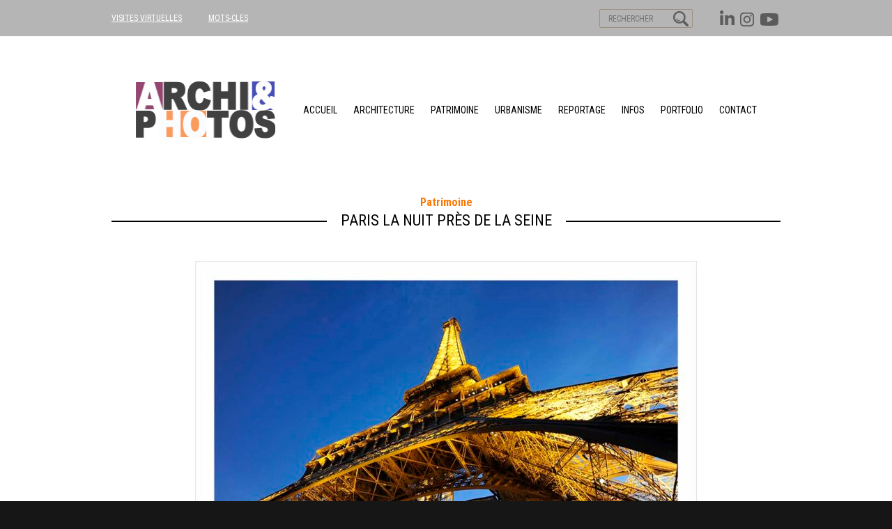

--- FILE ---
content_type: text/html; charset=UTF-8
request_url: http://blogarchiphotos.com/paris-la-nuit-2/
body_size: 8577
content:
<!DOCTYPE html>
<html lang="fr-FR" class="no-js">
<head>

<meta charset="UTF-8">
<meta name="viewport" content="width=device-width, initial-scale=1.0, maximum-scale=2.0">

<!--
Balise title géré par fonction spécifique dans functions.php
<title>La THP</title>
-->


<link href="https://fonts.googleapis.com/css?family=Open+Sans:400,300,300italic,400italic,600,600italic,700,700italic,800,800italic|Roboto+Condensed:300,300i,400,400i,700,700i|Lobster+Two:400i,700i|Montserrat:600,700,800|Lora:400i" rel="stylesheet">

<!-- FAVICONS http://www.favicon-generator.org/ -->
<link rel="apple-touch-icon" sizes="57x57" href="http://blogarchiphotos.com/wp-content/themes/archiphotos/favicons/apple-icon-57x57.png">
<link rel="apple-touch-icon" sizes="60x60" href="http://blogarchiphotos.com/wp-content/themes/archiphotos/favicons/apple-icon-60x60.png">
<link rel="apple-touch-icon" sizes="72x72" href="http://blogarchiphotos.com/wp-content/themes/archiphotos/favicons/apple-icon-72x72.png">
<link rel="apple-touch-icon" sizes="76x76" href="http://blogarchiphotos.com/wp-content/themes/archiphotos/favicons/apple-icon-76x76.png">
<link rel="apple-touch-icon" sizes="114x114" href="http://blogarchiphotos.com/wp-content/themes/archiphotos/favicons/apple-icon-114x114.png">
<link rel="apple-touch-icon" sizes="120x120" href="http://blogarchiphotos.com/wp-content/themes/archiphotos/favicons/apple-icon-120x120.png">
<link rel="apple-touch-icon" sizes="144x144" href="http://blogarchiphotos.com/wp-content/themes/archiphotos/favicons/apple-icon-144x144.png">
<link rel="apple-touch-icon" sizes="152x152" href="http://blogarchiphotos.com/wp-content/themes/archiphotos/favicons/apple-icon-152x152.png">
<link rel="apple-touch-icon" sizes="180x180" href="http://blogarchiphotos.com/wp-content/themes/archiphotos/favicons/apple-icon-180x180.png">
<link rel="icon" type="image/png" sizes="192x192"  href="http://blogarchiphotos.com/wp-content/themes/archiphotos/favicons/android-icon-192x192.png">
<link rel="icon" type="image/png" sizes="32x32" href="http://blogarchiphotos.com/wp-content/themes/archiphotos/favicons/favicon-32x32.png">
<link rel="icon" type="image/png" sizes="96x96" href="http://blogarchiphotos.com/wp-content/themes/archiphotos/favicons/favicon-96x96.png">
<link rel="icon" type="image/png" sizes="16x16" href="http://blogarchiphotos.com/wp-content/themes/archiphotos/favicons/favicon-16x16.png">
<link rel="manifest" href="http://blogarchiphotos.com/wp-content/themes/archiphotos/favicons/manifest.json">
<meta name="msapplication-TileColor" content="#ffffff">
<meta name="msapplication-TileImage" content="http://blogarchiphotos.com/wp-content/themes/archiphotos/favicons/ms-icon-144x144.png">
<meta name="theme-color" content="#ffffff">

<script type="text/javascript">
   var templateDirectory = "http://blogarchiphotos.com/wp-content/themes/archiphotos";
   var siteurl = "http://blogarchiphotos.com";
</script>

	


	<title>Paris la nuit près de la Seine &#8211; ARCHIPHOTOS</title>
<link rel="alternate" type="application/rss+xml" title="ARCHIPHOTOS &raquo; Paris la nuit près de la Seine Flux des commentaires" href="http://blogarchiphotos.com/paris-la-nuit-2/feed/" />
		<script type="text/javascript">
			window._wpemojiSettings = {"baseUrl":"https:\/\/s.w.org\/images\/core\/emoji\/72x72\/","ext":".png","source":{"concatemoji":"http:\/\/blogarchiphotos.com\/wp-includes\/js\/wp-emoji-release.min.js?ver=4.5.33"}};
			!function(e,o,t){var a,n,r;function i(e){var t=o.createElement("script");t.src=e,t.type="text/javascript",o.getElementsByTagName("head")[0].appendChild(t)}for(r=Array("simple","flag","unicode8","diversity"),t.supports={everything:!0,everythingExceptFlag:!0},n=0;n<r.length;n++)t.supports[r[n]]=function(e){var t,a,n=o.createElement("canvas"),r=n.getContext&&n.getContext("2d"),i=String.fromCharCode;if(!r||!r.fillText)return!1;switch(r.textBaseline="top",r.font="600 32px Arial",e){case"flag":return r.fillText(i(55356,56806,55356,56826),0,0),3e3<n.toDataURL().length;case"diversity":return r.fillText(i(55356,57221),0,0),a=(t=r.getImageData(16,16,1,1).data)[0]+","+t[1]+","+t[2]+","+t[3],r.fillText(i(55356,57221,55356,57343),0,0),a!=(t=r.getImageData(16,16,1,1).data)[0]+","+t[1]+","+t[2]+","+t[3];case"simple":return r.fillText(i(55357,56835),0,0),0!==r.getImageData(16,16,1,1).data[0];case"unicode8":return r.fillText(i(55356,57135),0,0),0!==r.getImageData(16,16,1,1).data[0]}return!1}(r[n]),t.supports.everything=t.supports.everything&&t.supports[r[n]],"flag"!==r[n]&&(t.supports.everythingExceptFlag=t.supports.everythingExceptFlag&&t.supports[r[n]]);t.supports.everythingExceptFlag=t.supports.everythingExceptFlag&&!t.supports.flag,t.DOMReady=!1,t.readyCallback=function(){t.DOMReady=!0},t.supports.everything||(a=function(){t.readyCallback()},o.addEventListener?(o.addEventListener("DOMContentLoaded",a,!1),e.addEventListener("load",a,!1)):(e.attachEvent("onload",a),o.attachEvent("onreadystatechange",function(){"complete"===o.readyState&&t.readyCallback()})),(a=t.source||{}).concatemoji?i(a.concatemoji):a.wpemoji&&a.twemoji&&(i(a.twemoji),i(a.wpemoji)))}(window,document,window._wpemojiSettings);
		</script>
		<style type="text/css">
img.wp-smiley,
img.emoji {
	display: inline !important;
	border: none !important;
	box-shadow: none !important;
	height: 1em !important;
	width: 1em !important;
	margin: 0 .07em !important;
	vertical-align: -0.1em !important;
	background: none !important;
	padding: 0 !important;
}
</style>
<link rel='stylesheet' id='lathp_style-css'  href='http://blogarchiphotos.com/wp-content/themes/archiphotos/style.css?ver=4.5.33' type='text/css' media='all' />
<link rel='stylesheet' id='editor-style-css'  href='http://blogarchiphotos.com/wp-content/themes/archiphotos/editor-style.css?ver=4.5.33' type='text/css' media='all' />
<link rel='stylesheet' id='cyclone-template-style-dark-0-css'  href='http://blogarchiphotos.com/wp-content/plugins/cyclone-slider-2/templates/dark/style.css?ver=2.12.1' type='text/css' media='all' />
<link rel='stylesheet' id='cyclone-template-style-default-0-css'  href='http://blogarchiphotos.com/wp-content/plugins/cyclone-slider-2/templates/default/style.css?ver=2.12.1' type='text/css' media='all' />
<link rel='stylesheet' id='cyclone-template-style-standard-0-css'  href='http://blogarchiphotos.com/wp-content/plugins/cyclone-slider-2/templates/standard/style.css?ver=2.12.1' type='text/css' media='all' />
<link rel='stylesheet' id='cyclone-template-style-thumbnails-0-css'  href='http://blogarchiphotos.com/wp-content/plugins/cyclone-slider-2/templates/thumbnails/style.css?ver=2.12.1' type='text/css' media='all' />
<link rel='stylesheet' id='cyclone-template-style-thumbnails_marc-0-css'  href='http://blogarchiphotos.com/wp-content/plugins/cyclone-slider-2/templates/thumbnails_marc/style.css?ver=2.12.1' type='text/css' media='all' />
<link rel='stylesheet' id='fancybox-css'  href='http://blogarchiphotos.com/wp-content/plugins/easy-fancybox/fancybox/jquery.fancybox-1.3.8.min.css?ver=1.6' type='text/css' media='screen' />
<script type='text/javascript' src='http://blogarchiphotos.com/wp-includes/js/jquery/jquery.js?ver=1.12.4'></script>
<script type='text/javascript' src='http://blogarchiphotos.com/wp-includes/js/jquery/jquery-migrate.min.js?ver=1.4.1'></script>
<link rel='https://api.w.org/' href='http://blogarchiphotos.com/wp-json/' />
<link rel="EditURI" type="application/rsd+xml" title="RSD" href="http://blogarchiphotos.com/xmlrpc.php?rsd" />
<link rel="wlwmanifest" type="application/wlwmanifest+xml" href="http://blogarchiphotos.com/wp-includes/wlwmanifest.xml" /> 
<link rel='prev' title='“À quoi ressemblerait la Bretagne si tous les glaciers fondaient”' href='http://blogarchiphotos.com/a-quoi-ressemblerait-la-bretagne-si-tous-les-glaciers-fondaient/' />
<link rel='next' title='Maison de bord de mer' href='http://blogarchiphotos.com/maison-de-bord-de-mer/' />
<meta name="generator" content="WordPress 4.5.33" />
<link rel="canonical" href="http://blogarchiphotos.com/paris-la-nuit-2/" />
<link rel='shortlink' href='http://blogarchiphotos.com/?p=11216' />
<link rel="alternate" type="application/json+oembed" href="http://blogarchiphotos.com/wp-json/oembed/1.0/embed?url=http%3A%2F%2Fblogarchiphotos.com%2Fparis-la-nuit-2%2F" />
<link rel="alternate" type="text/xml+oembed" href="http://blogarchiphotos.com/wp-json/oembed/1.0/embed?url=http%3A%2F%2Fblogarchiphotos.com%2Fparis-la-nuit-2%2F&#038;format=xml" />

<!-- Easy FancyBox 1.6 using FancyBox 1.3.8 - RavanH (http://status301.net/wordpress-plugins/easy-fancybox/) -->
<script type="text/javascript">
/* <![CDATA[ */
var fb_timeout = null;
var fb_opts = { 'overlayShow' : true, 'hideOnOverlayClick' : true, 'showCloseButton' : true, 'margin' : 20, 'centerOnScroll' : true, 'enableEscapeButton' : true, 'autoScale' : true };
var easy_fancybox_handler = function(){
	/* IMG */
	var fb_IMG_select = 'a[href*=".jpg"]:not(.nolightbox,li.nolightbox>a), area[href*=".jpg"]:not(.nolightbox), a[href*=".jpeg"]:not(.nolightbox,li.nolightbox>a), area[href*=".jpeg"]:not(.nolightbox), a[href*=".png"]:not(.nolightbox,li.nolightbox>a), area[href*=".png"]:not(.nolightbox), a[href*=".webp"]:not(.nolightbox,li.nolightbox>a), area[href*=".webp"]:not(.nolightbox)';
	jQuery(fb_IMG_select).addClass('fancybox image').attr('rel', 'gallery');
	jQuery('a.fancybox, area.fancybox, li.fancybox a').fancybox( jQuery.extend({}, fb_opts, { 'transitionIn' : 'elastic', 'easingIn' : 'easeOutBack', 'transitionOut' : 'elastic', 'easingOut' : 'easeInBack', 'opacity' : false, 'hideOnContentClick' : false, 'titleShow' : false, 'titlePosition' : 'over', 'titleFromAlt' : true, 'showNavArrows' : true, 'enableKeyboardNav' : true, 'cyclic' : false }) );
}
var easy_fancybox_auto = function(){
	/* Auto-click */
	setTimeout(function(){jQuery('#fancybox-auto').trigger('click')},1000);
}
/* ]]> */
</script>
</head>


<body style="background-color:#161616" class="single single-post postid-11216 single-format-standard">


<div id="conteneur">


<div id="menu_top" style="background-color:#b5b5b5">
	<div class="inner_content">

    	<div class="right">

                	<!-- <a href="https://www.facebook.com/Didier-Raux-Photographe-265239076848973/" target="_blank" class="facebook"></a> -->
            <a style="" href="https://www.youtube.com/channel/UCsMreZ7P_lti0_o10j5pBLw" target="_blank" class="youtube"></a>
            <a style="" href="https://www.instagram.com/didierraux/" target="_blank" class="print"></a>
            <a style="" href="https://www.linkedin.com/in/didier-raux-69895a41?trk=nav_responsive_tab_profile" target="_blank" class="in"></a>



                        <form style="" role="search" name="search_form" id="search_form" method="get" action="http://blogarchiphotos.com/">
                <input type="image" value="Rechercher" src="http://blogarchiphotos.com/wp-content/themes/archiphotos/images/picto_search_marc.png">
                <!--<input type="text" name="search" id="search" placeholder="RECHERCHER">-->
                <input type="search" value="" name="s"  id="search" placeholder="RECHERCHER"/>
            </form>

        </div>

    	<div class="left" style="background-image:url(http://blogarchiphotos.com/wp-content/uploads/2025/10/Sans-titre-3A-copie.png)">

                    <!-- <a style="color:#ffffff;" href="http://blogarchiphotos.com/en-savoir-plus/">EN SAVOIR PLUS</a> -->
            <!-- <a href="/a-propos">À propos</a> -->
            <a style="color:#ffffff;" href="http://blogarchiphotos.com/visites-virtuelles/">VISITES VIRTUELLES</a>
            <a style="color:#ffffff;" href="http://blogarchiphotos.com/mots-cles/">MOTS-CLES</a>
        </div>

    </div>
</div><!-- fin menu_top  -->





<div id="tetiere"  style="background-color:#ffffff;background-image:none">
	<div class="inner_content">

        <a id="logo_tetiere" style="background-image:url(http://blogarchiphotos.com/wp-content/uploads/2025/10/LOGO-NEW-2.png)" href="http://blogarchiphotos.com"></a>

            	<div style="border-color:#000000;" id="menu_principal">

                <style type="text/css">
          #menu_principal a {
          color:#000000;          }
        </style>

        	<a id="icone_menu_responsive" href="#"></a>

			<nav class="items"><a href="http://blogarchiphotos.com/">Accueil</a>
<a href="http://blogarchiphotos.com/category/architecture/">architecture</a>
<a href="http://blogarchiphotos.com/category/lieu-patrimoine/">patrimoine</a>
<a href="http://blogarchiphotos.com/category/urbanisme/">urbanisme</a>
<a href="http://blogarchiphotos.com/category/reportage/">Reportage</a>
<a href="http://blogarchiphotos.com/category/infos/">Infos</a>
<a href="http://blogarchiphotos.com/category/portfolio/">Portfolio</a>
<a href="http://blogarchiphotos.com/contact/">Contact</a>
</nav>
        </div>
    </div>
</div><!-- fin tetiere  -->





<div id="corps">





<!--   SLIDER version pleine largeur  -->
    <!--   FIN SLIDER version pleine largeur  -->





	<div class="inner_content">


    <div id="main_content">
        
            
          	<!--<div class="wrapper">-->
            
            
			<h4 class="cat4"><a href="http://blogarchiphotos.com/category/lieu-patrimoine/">patrimoine</a></h4><h1 class="main"><span class="content">Paris la nuit près de la Seine</span></h1><article><img width="720" height="498" src="http://blogarchiphotos.com/wp-content/uploads/2020/02/TOUR-EIFFEL-©-Didier-Raux-22-720x498.jpg" class="attachment-post-thumbnail size-post-thumbnail wp-post-image" alt="TOUR EIFFEL © Didier Raux 22" srcset="http://blogarchiphotos.com/wp-content/uploads/2020/02/TOUR-EIFFEL-©-Didier-Raux-22-720x498.jpg 720w, http://blogarchiphotos.com/wp-content/uploads/2020/02/TOUR-EIFFEL-©-Didier-Raux-22-200x138.jpg 200w, http://blogarchiphotos.com/wp-content/uploads/2020/02/TOUR-EIFFEL-©-Didier-Raux-22-660x457.jpg 660w, http://blogarchiphotos.com/wp-content/uploads/2020/02/TOUR-EIFFEL-©-Didier-Raux-22-768x532.jpg 768w, http://blogarchiphotos.com/wp-content/uploads/2020/02/TOUR-EIFFEL-©-Didier-Raux-22.jpg 1020w" sizes="(max-width: 720px) 100vw, 720px" /><h5></h5><div style="text-align: justify;">Paris la ville lumière se met à vibrer dès la tombée de la nuit. Il y a plusieurs façon de découvrir ce site exceptionnel, assis dans un bus de touristes, pendant une croisière, lors d’une course en taxi ? Bien sur, ce sont de bonnes idées…
<p><span id="more-11216"></span></p>
<p>Mais le plus sympa c’est de le découvrir à pied et d’explorer Paris la nuit comme vous ne l’avez jamais vu. De Chinagora à La Défense en passant par Notre-Dame, une série de photos de Paris la nuit près de la Seine. L’inscription des quais de la Seine par l&rsquo;Unesco au patrimoine mondial est intervenu en 1991. <em>© Photos Didier Raux</em>
<p>&nbsp;</p>
<p><em> </em></p>
</div>
<p>&nbsp;</p>
<div style="text-align: justify;"> <img class="aligncenter size-large wp-image-19690" src="http://blogarchiphotos.com/wp-content/uploads/2020/02/CHINAGORA-©-Didier-Raux-720x498.jpg" alt="CHINAGORA © Didier Raux" width="720" height="498" data-id="19690" srcset="http://blogarchiphotos.com/wp-content/uploads/2020/02/CHINAGORA-©-Didier-Raux-720x498.jpg 720w, http://blogarchiphotos.com/wp-content/uploads/2020/02/CHINAGORA-©-Didier-Raux-200x138.jpg 200w, http://blogarchiphotos.com/wp-content/uploads/2020/02/CHINAGORA-©-Didier-Raux-660x457.jpg 660w, http://blogarchiphotos.com/wp-content/uploads/2020/02/CHINAGORA-©-Didier-Raux-768x532.jpg 768w, http://blogarchiphotos.com/wp-content/uploads/2020/02/CHINAGORA-©-Didier-Raux.jpg 1020w" sizes="(max-width: 720px) 100vw, 720px" /></div>
<div style="text-align: center;"><em>Au confluent de la Seine et de la Marne, non loin du bois de Vincennes, jetez l’ancre au pays du matin calme. Au pied du complexe Chinagora</em></div>
<div style="text-align: center;"> </div>
<p style="text-align: center;"><em><img class="aligncenter size-large wp-image-19689" src="http://blogarchiphotos.com/wp-content/uploads/2020/02/Bibliotheque-BNF-Paris-©-Didier-Raux-1-720x498.jpg" alt="Bibliotheque BNF Paris © Didier Raux 1" width="720" height="498" data-id="19689" srcset="http://blogarchiphotos.com/wp-content/uploads/2020/02/Bibliotheque-BNF-Paris-©-Didier-Raux-1-720x498.jpg 720w, http://blogarchiphotos.com/wp-content/uploads/2020/02/Bibliotheque-BNF-Paris-©-Didier-Raux-1-200x138.jpg 200w, http://blogarchiphotos.com/wp-content/uploads/2020/02/Bibliotheque-BNF-Paris-©-Didier-Raux-1-660x457.jpg 660w, http://blogarchiphotos.com/wp-content/uploads/2020/02/Bibliotheque-BNF-Paris-©-Didier-Raux-1-768x532.jpg 768w, http://blogarchiphotos.com/wp-content/uploads/2020/02/Bibliotheque-BNF-Paris-©-Didier-Raux-1.jpg 1020w" sizes="(max-width: 720px) 100vw, 720px" /></em></p>
<p style="text-align: center;"><em>La BNF François Mitterand, cet ensemble de bâtiments se veut d’une esthétique à la fois classique et minimaliste.  La bibliothèque est organisée autour d&rsquo;un socle, vaste plate-forme horizontale qui constitue l’esplanade et de quatre tours de verre en forme de livres ouverts placées aux quatre angles</em></p>
<p style="text-align: center;"> </p>
<p style="text-align: center;"><img class="aligncenter size-large wp-image-19705" src="http://blogarchiphotos.com/wp-content/uploads/2020/02/Les-Docks-Musée-de-la-mode-Paris-©-D-Raux-1-720x498.jpg" alt="Les Docks Musée de la mode Paris © D Raux 1" width="720" height="498" data-id="19705" srcset="http://blogarchiphotos.com/wp-content/uploads/2020/02/Les-Docks-Musée-de-la-mode-Paris-©-D-Raux-1-720x498.jpg 720w, http://blogarchiphotos.com/wp-content/uploads/2020/02/Les-Docks-Musée-de-la-mode-Paris-©-D-Raux-1-200x138.jpg 200w, http://blogarchiphotos.com/wp-content/uploads/2020/02/Les-Docks-Musée-de-la-mode-Paris-©-D-Raux-1-660x457.jpg 660w, http://blogarchiphotos.com/wp-content/uploads/2020/02/Les-Docks-Musée-de-la-mode-Paris-©-D-Raux-1-768x532.jpg 768w, http://blogarchiphotos.com/wp-content/uploads/2020/02/Les-Docks-Musée-de-la-mode-Paris-©-D-Raux-1.jpg 1020w" sizes="(max-width: 720px) 100vw, 720px" /></p>
<p style="text-align: center;"> <em>Les Docks “Cité de la Mode et du Design”, remarquable réhabilitation d’un bâtiment industriel de 1907 régénère ce nouveau quartier de Paris</em></p>
<p style="text-align: center;"> </p>
<p style="text-align: center;"><img class="aligncenter size-large wp-image-19697" src="http://blogarchiphotos.com/wp-content/uploads/2020/02/Notre-Dame-Paris-©-D-Raux-1-720x498.jpg" alt="Notre-Dame Paris © D Raux 1" width="720" height="498" data-id="19697" srcset="http://blogarchiphotos.com/wp-content/uploads/2020/02/Notre-Dame-Paris-©-D-Raux-1-720x498.jpg 720w, http://blogarchiphotos.com/wp-content/uploads/2020/02/Notre-Dame-Paris-©-D-Raux-1-200x138.jpg 200w, http://blogarchiphotos.com/wp-content/uploads/2020/02/Notre-Dame-Paris-©-D-Raux-1-660x457.jpg 660w, http://blogarchiphotos.com/wp-content/uploads/2020/02/Notre-Dame-Paris-©-D-Raux-1-768x532.jpg 768w, http://blogarchiphotos.com/wp-content/uploads/2020/02/Notre-Dame-Paris-©-D-Raux-1.jpg 1020w" sizes="(max-width: 720px) 100vw, 720px" /></p>
<p style="text-align: center;"><em>Notre Dame de Paris et l&rsquo;Île de la Cité</em></p>
<p style="text-align: center;"> </p>
<p style="text-align: center;"><img class="aligncenter size-large wp-image-19696" src="http://blogarchiphotos.com/wp-content/uploads/2020/02/Notre-Dame-et-quais-de-Seine-©-Didier-Raux-720x498.jpg" alt="Notre-Dame et quais de Seine © Didier Raux" width="720" height="498" data-id="19696" srcset="http://blogarchiphotos.com/wp-content/uploads/2020/02/Notre-Dame-et-quais-de-Seine-©-Didier-Raux-720x498.jpg 720w, http://blogarchiphotos.com/wp-content/uploads/2020/02/Notre-Dame-et-quais-de-Seine-©-Didier-Raux-200x138.jpg 200w, http://blogarchiphotos.com/wp-content/uploads/2020/02/Notre-Dame-et-quais-de-Seine-©-Didier-Raux-660x457.jpg 660w, http://blogarchiphotos.com/wp-content/uploads/2020/02/Notre-Dame-et-quais-de-Seine-©-Didier-Raux-768x532.jpg 768w, http://blogarchiphotos.com/wp-content/uploads/2020/02/Notre-Dame-et-quais-de-Seine-©-Didier-Raux.jpg 1020w" sizes="(max-width: 720px) 100vw, 720px" /></p>
<p style="text-align: center;"><em>L’inscription des quais de la Seine par l&rsquo;Unesco au patrimoine mondial est intervenu en 1991</em></p>
<p style="text-align: center;"> </p>
<p style="text-align: center;"><em><img class="aligncenter size-large wp-image-19699" src="http://blogarchiphotos.com/wp-content/uploads/2020/02/PONT-DES-ARTS-©-Didier-Raux-3-720x498.jpg" alt="PONT DES ARTS © Didier Raux 3" width="720" height="498" data-id="19699" srcset="http://blogarchiphotos.com/wp-content/uploads/2020/02/PONT-DES-ARTS-©-Didier-Raux-3-720x498.jpg 720w, http://blogarchiphotos.com/wp-content/uploads/2020/02/PONT-DES-ARTS-©-Didier-Raux-3-200x138.jpg 200w, http://blogarchiphotos.com/wp-content/uploads/2020/02/PONT-DES-ARTS-©-Didier-Raux-3-660x457.jpg 660w, http://blogarchiphotos.com/wp-content/uploads/2020/02/PONT-DES-ARTS-©-Didier-Raux-3-768x532.jpg 768w, http://blogarchiphotos.com/wp-content/uploads/2020/02/PONT-DES-ARTS-©-Didier-Raux-3.jpg 1020w" sizes="(max-width: 720px) 100vw, 720px" /></em></p>
<p style="text-align: center;"><em>Le pont des Arts sur la Seine puis le Palais de l&rsquo;Institut de France construit de 1673 à 1677 qui abrite cinq académies dont l&rsquo;Académie française. C&rsquo;est sous la coupole du Palais de l&rsquo;Institut de France que se déroule la cérémonie de la réception des nouveaux académiciens</em> </p>
<p style="text-align: center;"> </p>
<p style="text-align: center;"><img class="aligncenter size-large wp-image-19693" src="http://blogarchiphotos.com/wp-content/uploads/2020/02/LE-LOUVRE-PYRAMIDE-©-Didier-Raux--720x498.jpg" alt="LE LOUVRE PYRAMIDE © Didier Raux" width="720" height="498" data-id="19693" srcset="http://blogarchiphotos.com/wp-content/uploads/2020/02/LE-LOUVRE-PYRAMIDE-©-Didier-Raux--720x498.jpg 720w, http://blogarchiphotos.com/wp-content/uploads/2020/02/LE-LOUVRE-PYRAMIDE-©-Didier-Raux--200x138.jpg 200w, http://blogarchiphotos.com/wp-content/uploads/2020/02/LE-LOUVRE-PYRAMIDE-©-Didier-Raux--660x457.jpg 660w, http://blogarchiphotos.com/wp-content/uploads/2020/02/LE-LOUVRE-PYRAMIDE-©-Didier-Raux--768x532.jpg 768w, http://blogarchiphotos.com/wp-content/uploads/2020/02/LE-LOUVRE-PYRAMIDE-©-Didier-Raux-.jpg 1020w" sizes="(max-width: 720px) 100vw, 720px" /></p>
<p style="text-align: center;"> <em>Première grande construction en verre feuilleté collé, portée par une toile d’araignée en inox de grande portée, recouverte de baguettes clipsées en aluminium, le monument de Ieoh Ming Pei passe le quart de siècle</em></p>
<p style="text-align: center;"> </p>
<p style="text-align: center;"><img class="aligncenter size-large wp-image-19694" src="http://blogarchiphotos.com/wp-content/uploads/2020/02/MUSEE-DORSAY-Paris-©-D-Raux-1-720x498.jpg" alt="MUSEE D'ORSAY Paris © D Raux 1" width="720" height="498" data-id="19694" srcset="http://blogarchiphotos.com/wp-content/uploads/2020/02/MUSEE-DORSAY-Paris-©-D-Raux-1-720x498.jpg 720w, http://blogarchiphotos.com/wp-content/uploads/2020/02/MUSEE-DORSAY-Paris-©-D-Raux-1-200x138.jpg 200w, http://blogarchiphotos.com/wp-content/uploads/2020/02/MUSEE-DORSAY-Paris-©-D-Raux-1-660x457.jpg 660w, http://blogarchiphotos.com/wp-content/uploads/2020/02/MUSEE-DORSAY-Paris-©-D-Raux-1-768x532.jpg 768w, http://blogarchiphotos.com/wp-content/uploads/2020/02/MUSEE-DORSAY-Paris-©-D-Raux-1.jpg 1020w" sizes="(max-width: 720px) 100vw, 720px" /></p>
<p style="text-align: center;"><em>Le Musée d&rsquo;Orsay a été inauguré en 1986, situé dans le 7ᵉ arrondissement le long de la rive gauche de la Seine. Il est installé dans l’ancienne gare d&rsquo;Orsay, construite par Victor Laloux de 1898 à 1900 et réaménagée en musée sur décision du Président de la République Valéry Giscard d&rsquo;Estaing</em></p>
<p style="text-align: center;"> </p>
<p style="text-align: center;"><img class="aligncenter size-large wp-image-19691" src="http://blogarchiphotos.com/wp-content/uploads/2020/02/FONTAINE-PLACE-DE-LA-CONCORDE-Paris-©-D-Raux-720x498.jpg" alt="FONTAINE PLACE DE LA CONCORDE Paris © D Raux" width="720" height="498" data-id="19691" srcset="http://blogarchiphotos.com/wp-content/uploads/2020/02/FONTAINE-PLACE-DE-LA-CONCORDE-Paris-©-D-Raux-720x498.jpg 720w, http://blogarchiphotos.com/wp-content/uploads/2020/02/FONTAINE-PLACE-DE-LA-CONCORDE-Paris-©-D-Raux-200x138.jpg 200w, http://blogarchiphotos.com/wp-content/uploads/2020/02/FONTAINE-PLACE-DE-LA-CONCORDE-Paris-©-D-Raux-660x457.jpg 660w, http://blogarchiphotos.com/wp-content/uploads/2020/02/FONTAINE-PLACE-DE-LA-CONCORDE-Paris-©-D-Raux-768x532.jpg 768w, http://blogarchiphotos.com/wp-content/uploads/2020/02/FONTAINE-PLACE-DE-LA-CONCORDE-Paris-©-D-Raux.jpg 1020w" sizes="(max-width: 720px) 100vw, 720px" /></p>
<p style="text-align: center;"> <em>Les deux fontaines, de la place de la Concorde, inspirées de Saint-Pierre de Rome, ont été installée entre 1835 et 1840 par l’architecte Jacques Hittorff à la demande du roi Louis Philippe</em></p>
<p style="text-align: center;"> </p>
<p style="text-align: center;"><em><img class="aligncenter size-large wp-image-19698" src="http://blogarchiphotos.com/wp-content/uploads/2020/02/Pont-Alexandre-3-et-Grand-Palais-Paris-©-D-Raux--720x498.jpg" alt="Pont Alexandre 3 et Grand Palais Paris © D Raux" width="720" height="498" data-id="19698" srcset="http://blogarchiphotos.com/wp-content/uploads/2020/02/Pont-Alexandre-3-et-Grand-Palais-Paris-©-D-Raux--720x498.jpg 720w, http://blogarchiphotos.com/wp-content/uploads/2020/02/Pont-Alexandre-3-et-Grand-Palais-Paris-©-D-Raux--200x138.jpg 200w, http://blogarchiphotos.com/wp-content/uploads/2020/02/Pont-Alexandre-3-et-Grand-Palais-Paris-©-D-Raux--660x457.jpg 660w, http://blogarchiphotos.com/wp-content/uploads/2020/02/Pont-Alexandre-3-et-Grand-Palais-Paris-©-D-Raux--768x532.jpg 768w, http://blogarchiphotos.com/wp-content/uploads/2020/02/Pont-Alexandre-3-et-Grand-Palais-Paris-©-D-Raux-.jpg 1020w" sizes="(max-width: 720px) 100vw, 720px" /></em></p>
<p style="text-align: center;"> <em>Le pont Alexandre III et le Grand Palais. Conçus pour l’exposition universelle de 1900, le Grand Palais et le pont Alexandre III composent un des paysages urbains les plus spectaculaires de Paris</em></p>
<p style="text-align: center;"> </p>
<p style="text-align: center;"><em><img class="aligncenter size-large wp-image-19703" src="http://blogarchiphotos.com/wp-content/uploads/2020/02/TOUR-EIFFEL-1-copie-720x498.jpg" alt="TOUR EIFFEL 1 copie" width="720" height="498" data-id="19703" srcset="http://blogarchiphotos.com/wp-content/uploads/2020/02/TOUR-EIFFEL-1-copie-720x498.jpg 720w, http://blogarchiphotos.com/wp-content/uploads/2020/02/TOUR-EIFFEL-1-copie-200x138.jpg 200w, http://blogarchiphotos.com/wp-content/uploads/2020/02/TOUR-EIFFEL-1-copie-660x457.jpg 660w, http://blogarchiphotos.com/wp-content/uploads/2020/02/TOUR-EIFFEL-1-copie-768x532.jpg 768w, http://blogarchiphotos.com/wp-content/uploads/2020/02/TOUR-EIFFEL-1-copie.jpg 1020w" sizes="(max-width: 720px) 100vw, 720px" /></em></p>
<p style="text-align: center;"><em>La Tour Eiffel, de près où de loin toujours aussi majestueuse </em></p>
<p style="text-align: center;"> </p>
<p style="text-align: center;"><img class="aligncenter size-large wp-image-19702" src="http://blogarchiphotos.com/wp-content/uploads/2020/02/TOUR-EIFFEL-©-Didier-Raux-22-720x498.jpg" alt="TOUR EIFFEL © Didier Raux 22" width="720" height="498" data-id="19702" srcset="http://blogarchiphotos.com/wp-content/uploads/2020/02/TOUR-EIFFEL-©-Didier-Raux-22-720x498.jpg 720w, http://blogarchiphotos.com/wp-content/uploads/2020/02/TOUR-EIFFEL-©-Didier-Raux-22-200x138.jpg 200w, http://blogarchiphotos.com/wp-content/uploads/2020/02/TOUR-EIFFEL-©-Didier-Raux-22-660x457.jpg 660w, http://blogarchiphotos.com/wp-content/uploads/2020/02/TOUR-EIFFEL-©-Didier-Raux-22-768x532.jpg 768w, http://blogarchiphotos.com/wp-content/uploads/2020/02/TOUR-EIFFEL-©-Didier-Raux-22.jpg 1020w" sizes="(max-width: 720px) 100vw, 720px" /></p>
<p style="text-align: center;"> </p>
<p style="text-align: center;"><img class="aligncenter size-large wp-image-19704" src="http://blogarchiphotos.com/wp-content/uploads/2020/02/PONT-BIR-HACKEIM-©-Didier-Raux-720x498.jpg" alt="PONT BIR HACKEIM © Didier Raux" width="720" height="498" data-id="19704" srcset="http://blogarchiphotos.com/wp-content/uploads/2020/02/PONT-BIR-HACKEIM-©-Didier-Raux-720x498.jpg 720w, http://blogarchiphotos.com/wp-content/uploads/2020/02/PONT-BIR-HACKEIM-©-Didier-Raux-200x138.jpg 200w, http://blogarchiphotos.com/wp-content/uploads/2020/02/PONT-BIR-HACKEIM-©-Didier-Raux-660x457.jpg 660w, http://blogarchiphotos.com/wp-content/uploads/2020/02/PONT-BIR-HACKEIM-©-Didier-Raux-768x532.jpg 768w, http://blogarchiphotos.com/wp-content/uploads/2020/02/PONT-BIR-HACKEIM-©-Didier-Raux.jpg 1020w" sizes="(max-width: 720px) 100vw, 720px" /></p>
<p style="text-align: center;"> <em>Le pont Bir-Hakeim, l&rsquo;un des endroits les plus photographiés de Paris. Le pont à deux niveaux, d&rsquo;une longueur de 247 mètres pour une largueur de 25 m, il a été construit entre 1903 et 1905. Le pont relie le quai Branly et le quai de Grenelle après avoir traversé la pointe nord de l&rsquo;île aux Cygnes</em></p>
<p style="text-align: center;"> </p>
<p style="text-align: center;"><img class="aligncenter size-large wp-image-19700" src="http://blogarchiphotos.com/wp-content/uploads/2020/02/STATUE-LIBERTE-PARIS-©-Didier-Raux-21-720x501.jpg" alt="STATUE LIBERTE PARIS © Didier Raux 21" width="720" height="501" data-id="19700" srcset="http://blogarchiphotos.com/wp-content/uploads/2020/02/STATUE-LIBERTE-PARIS-©-Didier-Raux-21-720x501.jpg 720w, http://blogarchiphotos.com/wp-content/uploads/2020/02/STATUE-LIBERTE-PARIS-©-Didier-Raux-21-200x139.jpg 200w, http://blogarchiphotos.com/wp-content/uploads/2020/02/STATUE-LIBERTE-PARIS-©-Didier-Raux-21-660x459.jpg 660w, http://blogarchiphotos.com/wp-content/uploads/2020/02/STATUE-LIBERTE-PARIS-©-Didier-Raux-21-768x535.jpg 768w, http://blogarchiphotos.com/wp-content/uploads/2020/02/STATUE-LIBERTE-PARIS-©-Didier-Raux-21.jpg 1020w" sizes="(max-width: 720px) 100vw, 720px" /></p>
<p style="text-align: center;"> <em>La “Liberté” de Paris ! La plus connue de toutes les répliques de la statue dans le Monde, c’est celle de l’île aux Cygnes. La statue de l’île aux cygnes mesure 11m50, c’est l’agrandissement au quart de la statue originale (46,50 m)</em></p>
<p style="text-align: center;"> </p>
<p style="text-align: center;"><img class="aligncenter size-large wp-image-19692" src="http://blogarchiphotos.com/wp-content/uploads/2020/02/LA-DEFENSE-NUIT-Paris-©-D-Raux-13-copie-720x498.jpg" alt="LA DEFENSE NUIT Paris © D Raux 13 copie" width="720" height="498" data-id="19692" srcset="http://blogarchiphotos.com/wp-content/uploads/2020/02/LA-DEFENSE-NUIT-Paris-©-D-Raux-13-copie-720x498.jpg 720w, http://blogarchiphotos.com/wp-content/uploads/2020/02/LA-DEFENSE-NUIT-Paris-©-D-Raux-13-copie-200x138.jpg 200w, http://blogarchiphotos.com/wp-content/uploads/2020/02/LA-DEFENSE-NUIT-Paris-©-D-Raux-13-copie-660x457.jpg 660w, http://blogarchiphotos.com/wp-content/uploads/2020/02/LA-DEFENSE-NUIT-Paris-©-D-Raux-13-copie-768x532.jpg 768w, http://blogarchiphotos.com/wp-content/uploads/2020/02/LA-DEFENSE-NUIT-Paris-©-D-Raux-13-copie.jpg 1020w" sizes="(max-width: 720px) 100vw, 720px" /></p>
<p style="text-align: center;"> <em>Le quartier d&rsquo;affaires de Paris La Défense, vu depuis la passerelle de l&rsquo;Avre à Saint-Cloud</em></p>
<p style="text-align: center;"> </p>
<p style="text-align: center;">__________________________________________________________________________________________________________</p>
<p style="text-align: center;"> </p>
<p style="text-align: center;"> </p>
<p style="text-align: center;"> <em><span class="yt-core-attributed-string yt-core-attributed-string--white-space-pre-wrap" dir="auto"><span class="yt-core-attributed-string--link-inherit-color" dir="auto">”L’heure bleue est le moment fugace de la rencontre du jour et de la nuit, lorsque la lumière devient bleue et le ciel profond, &laquo;&nbsp;entre chien et loup&nbsp;&raquo;. Il en résulte une lumière particulière”</span></span></em></p>
<p style="text-align: center;"> </p>
<p style="text-align: center;"> </p>
<p style="text-align: center;"> </p>
<p><iframe title="YouTube video player" src="https://www.youtube.com/embed/0VQrsU7J2-k?si=zCOn8yL2i2kG7IJE" width="560" height="315" frameborder="0" allowfullscreen="allowfullscreen"></iframe></p>
<div class='tags'>Mots-clés liés à cet article : <br><strong><a href="http://blogarchiphotos.com/tag/architecture/" rel="tag">architecture</a><a href="http://blogarchiphotos.com/tag/heure-bleue/" rel="tag">heure bleue</a><a href="http://blogarchiphotos.com/tag/notre-dame/" rel="tag">notre-dame</a><a href="http://blogarchiphotos.com/tag/nuit/" rel="tag">nuit</a><a href="http://blogarchiphotos.com/tag/paris-la-nuit/" rel="tag">Paris la nuit</a><a href="http://blogarchiphotos.com/tag/patrimoine/" rel="tag">patrimoine</a><a href="http://blogarchiphotos.com/tag/tour-eiffeil/" rel="tag">Tour Eiffeil</a><a href="http://blogarchiphotos.com/tag/urbanisme/" rel="tag">urbanisme</a></strong></div><div class="pagination"><div class="wp-pagenavi"><a href="http://blogarchiphotos.com/la-dune-du-pilat-entre-ocean-et-foret/" rel="next">< Article précédent</a><span class="inter">| </span><a href="http://blogarchiphotos.com/la-tour-eiffel-darcachon/" rel="prev">Article suivant ></a></div></div></article>             
            

            
            <!--</div>--><!-- fin wrapper  -->
            

        
        </div>





    </div><!--  fin .inner_content  -->
</div><!-- fin #corps  -->





<div id="footer">
	<div class="inner_content">

    	<div class="col">
            <div id="menu_secondaire">

				<p><a href="http://blogarchiphotos.com/">Accueil</a></p>
<p><a href="http://blogarchiphotos.com/category/architecture/">architecture</a></p>
<p><a href="http://blogarchiphotos.com/category/lieu-patrimoine/">patrimoine</a></p>
<p><a href="http://blogarchiphotos.com/category/urbanisme/">urbanisme</a></p>
<p><a href="http://blogarchiphotos.com/category/reportage/">Reportage</a></p>
<p><a href="http://blogarchiphotos.com/category/infos/">Infos</a></p>
<p><a href="http://blogarchiphotos.com/category/portfolio/">Portfolio</a></p>
<p><a href="http://blogarchiphotos.com/contact/">Contact</a></p>

                <!--<a href="#">Accueil</a>
                <a href="#">Architecture</a>
                <a href="#">Urbanisme</a>
                <a href="#">Lieu & Patrimoine</a>
                <a href="#">Contact</a>-->

                                <style type="text/css">
                  #footer .col {
                  color:#ffffff;                  }
                </style>
                
            </div>
        </div>

        <div class="col">
                  	<p class="reso"><!-- LAST MODIF <a href="https://www.facebook.com/Didier-Raux-Photographe-265239076848973/" target="_blank" class="facebook"></a> --><a  style="" href="https://www.linkedin.com/in/didier-raux-69895a41?trk=nav_responsive_tab_profile" target="_blank" class="in"></a><a  style="" href="https://www.instagram.com/didierraux/" target="_blank" class="print"></a><a  style="" href="https://www.youtube.com/channel/UCsMreZ7P_lti0_o10j5pBLw" target="_blank" class="youtube"></a></p>

        	<p class="ml"><span class="pseudo_lien">© 2019 blogarchiphotos</span><span class="inter">/</span><a href="http://blogarchiphotos.com/mentions-legales/">Mentions légales</a></p>
        </div>

        
    	<div class="col" style="background-image:url(http://blogarchiphotos.com/wp-content/uploads/2021/06/LOGO_blanc_huib2021.png)"></div>

    </div>
</div><!-- fin footer  -->





</div><!-- fin conteneur  -->



		<script>
		  (function(i,s,o,g,r,a,m){i['GoogleAnalyticsObject']=r;i[r]=i[r]||function(){
		  (i[r].q=i[r].q||[]).push(arguments)},i[r].l=1*new Date();a=s.createElement(o),
		  m=s.getElementsByTagName(o)[0];a.async=1;a.src=g;m.parentNode.insertBefore(a,m)
		  })(window,document,'script','https://www.google-analytics.com/analytics.js','ga');

		  ga('create', 'UA-80946501-1', 'auto');
		  ga('send', 'pageview');

		</script>
    <script type='text/javascript' src='http://blogarchiphotos.com/wp-content/themes/archiphotos/js/perso.js?ver=25-03-2016'></script>
<script type='text/javascript' src='http://blogarchiphotos.com/wp-content/plugins/cyclone-slider-2/libs/cycle2/jquery.cycle2.min.js?ver=2.12.1'></script>
<script type='text/javascript' src='http://blogarchiphotos.com/wp-content/plugins/cyclone-slider-2/libs/cycle2/jquery.cycle2.carousel.min.js?ver=2.12.1'></script>
<script type='text/javascript' src='http://blogarchiphotos.com/wp-content/plugins/cyclone-slider-2/libs/cycle2/jquery.cycle2.swipe.min.js?ver=2.12.1'></script>
<script type='text/javascript' src='http://blogarchiphotos.com/wp-content/plugins/cyclone-slider-2/libs/cycle2/jquery.cycle2.tile.min.js?ver=2.12.1'></script>
<script type='text/javascript' src='http://blogarchiphotos.com/wp-content/plugins/cyclone-slider-2/libs/cycle2/jquery.cycle2.video.min.js?ver=2.12.1'></script>
<script type='text/javascript' src='http://blogarchiphotos.com/wp-content/plugins/cyclone-slider-2/templates/dark/script.js?ver=2.12.1'></script>
<script type='text/javascript' src='http://blogarchiphotos.com/wp-content/plugins/cyclone-slider-2/templates/thumbnails/script.js?ver=2.12.1'></script>
<script type='text/javascript' src='http://blogarchiphotos.com/wp-content/plugins/cyclone-slider-2/templates/thumbnails_marc/script.js?ver=2.12.1'></script>
<script type='text/javascript' src='http://blogarchiphotos.com/wp-content/plugins/cyclone-slider-2/js/client.js?ver=2.12.1'></script>
<script type='text/javascript' src='http://blogarchiphotos.com/wp-includes/js/wp-embed.min.js?ver=4.5.33'></script>
<script type='text/javascript' src='http://blogarchiphotos.com/wp-content/plugins/easy-fancybox/fancybox/jquery.fancybox-1.3.8.min.js?ver=1.6'></script>
<script type='text/javascript' src='http://blogarchiphotos.com/wp-content/plugins/easy-fancybox/js/jquery.easing.min.js?ver=1.4.0'></script>
<script type='text/javascript' src='http://blogarchiphotos.com/wp-content/plugins/easy-fancybox/js/jquery.mousewheel.min.js?ver=3.1.13'></script>
<script type="text/javascript">
jQuery(document).on('ready post-load', function(){ jQuery('.nofancybox,a.pin-it-button,a[href*="pinterest.com/pin/create/button"]').addClass('nolightbox'); });
jQuery(document).on('ready post-load',easy_fancybox_handler);
jQuery(document).on('ready',easy_fancybox_auto);</script>
</body>
</html>


--- FILE ---
content_type: text/css
request_url: http://blogarchiphotos.com/wp-content/themes/archiphotos/editor-style.css?ver=4.5.33
body_size: 58
content:
.tableau_principal{
	/*border:none;*/	
}
.signe_plus {
	
}

--- FILE ---
content_type: text/plain
request_url: https://www.google-analytics.com/j/collect?v=1&_v=j102&a=1412260188&t=pageview&_s=1&dl=http%3A%2F%2Fblogarchiphotos.com%2Fparis-la-nuit-2%2F&ul=en-us%40posix&dt=Paris%20la%20nuit%20pr%C3%A8s%20de%20la%20Seine%20%E2%80%93%20ARCHIPHOTOS&sr=1280x720&vp=1280x720&_u=IEBAAEABAAAAACAAI~&jid=1541028649&gjid=2031924717&cid=1769519690.1767449971&tid=UA-80946501-1&_gid=320640696.1767449971&_r=1&_slc=1&z=2006689236
body_size: -451
content:
2,cG-Z2SBG6JX7N